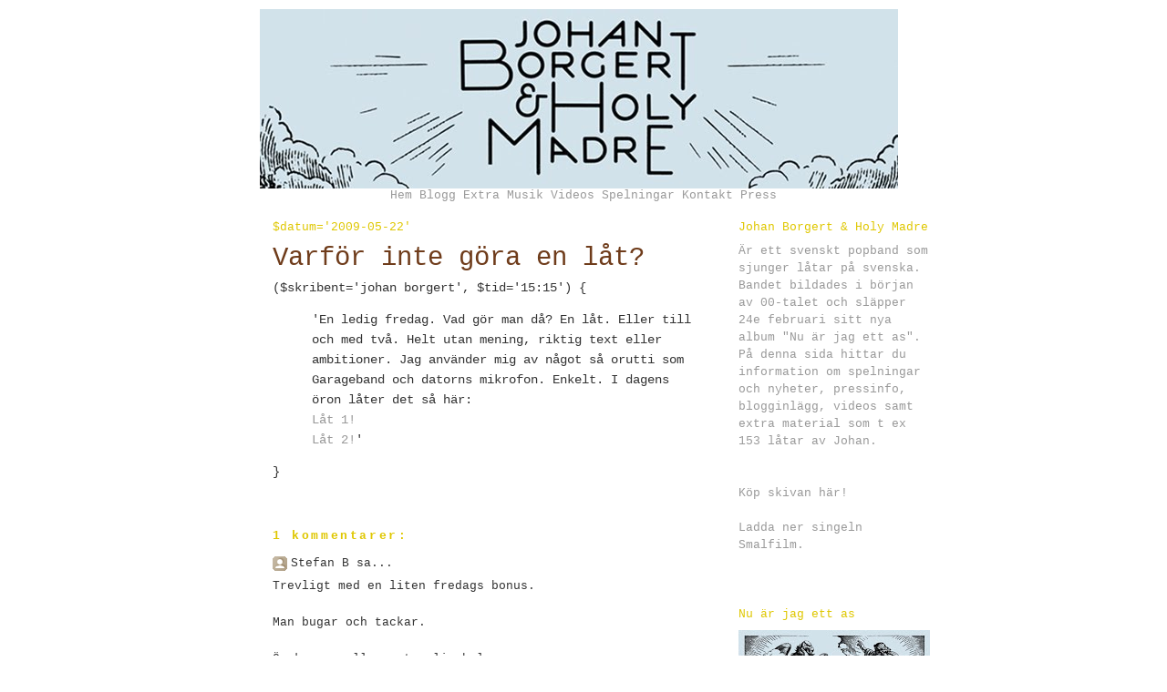

--- FILE ---
content_type: text/html; charset=UTF-8
request_url: https://holymadre.blogspot.com/2009/05/varfor-inte-gora-en-lat.html
body_size: 9941
content:
<!DOCTYPE html>
<html dir='ltr' xmlns='http://www.w3.org/1999/xhtml' xmlns:b='http://www.google.com/2005/gml/b' xmlns:data='http://www.google.com/2005/gml/data' xmlns:expr='http://www.google.com/2005/gml/expr'>
<head>
<link href='https://www.blogger.com/static/v1/widgets/2944754296-widget_css_bundle.css' rel='stylesheet' type='text/css'/>
<meta content='text/html; charset=UTF-8' http-equiv='Content-Type'/>
<meta content='blogger' name='generator'/>
<link href='https://holymadre.blogspot.com/favicon.ico' rel='icon' type='image/x-icon'/>
<link href='http://holymadre.blogspot.com/2009/05/varfor-inte-gora-en-lat.html' rel='canonical'/>
<link rel="alternate" type="application/atom+xml" title="holymadre - Atom" href="https://holymadre.blogspot.com/feeds/posts/default" />
<link rel="alternate" type="application/rss+xml" title="holymadre - RSS" href="https://holymadre.blogspot.com/feeds/posts/default?alt=rss" />
<link rel="service.post" type="application/atom+xml" title="holymadre - Atom" href="https://www.blogger.com/feeds/332353779977594571/posts/default" />

<link rel="alternate" type="application/atom+xml" title="holymadre - Atom" href="https://holymadre.blogspot.com/feeds/7449194328895698570/comments/default" />
<!--Can't find substitution for tag [blog.ieCssRetrofitLinks]-->
<meta content='http://holymadre.blogspot.com/2009/05/varfor-inte-gora-en-lat.html' property='og:url'/>
<meta content='Varför inte göra en låt?' property='og:title'/>
<meta content='En ledig fredag. Vad gör man då? En låt. Eller till och med två. Helt utan mening, riktig text eller ambitioner. Jag använder mig av något s...' property='og:description'/>
<title>holymadre: Varför inte göra en låt?</title>
<style id='page-skin-1' type='text/css'><!--
/*
-----------------------------------------------
Blogger Template Style
Name:     Minima
Designer: Douglas Bowman
URL:      www.stopdesign.com
Date:     26 Feb 2004
Updated by: Blogger Team
----------------------------------------------- */
/* Variable definitions
====================
<Variable name="bgcolor" description="Page Background Color"
type="color" default="#fff">
<Variable name="textcolor" description="Text Color"
type="color" default="#333">
<Variable name="linkcolor" description="Link Color"
type="color" default="#58a">
<Variable name="pagetitlecolor" description="Blog Title Color"
type="color" default="#666">
<Variable name="descriptioncolor" description="Blog Description Color"
type="color" default="#999">
<Variable name="titlecolor" description="Post Title Color"
type="color" default="#c60">
<Variable name="bordercolor" description="Border Color"
type="color" default="#ccc">
<Variable name="sidebarcolor" description="Sidebar Title Color"
type="color" default="#999">
<Variable name="sidebartextcolor" description="Sidebar Text Color"
type="color" default="#666">
<Variable name="visitedlinkcolor" description="Visited Link Color"
type="color" default="#999">
<Variable name="bodyfont" description="Text Font"
type="font" default="normal normal 100% Georgia, Serif">
<Variable name="headerfont" description="Sidebar Title Font"
type="font"
default="normal normal 78% 'Trebuchet MS',Trebuchet,Arial,Verdana,Sans-serif">
<Variable name="pagetitlefont" description="Blog Title Font"
type="font"
default="normal normal 200% Georgia, Serif">
<Variable name="descriptionfont" description="Blog Description Font"
type="font"
default="normal normal 78% 'Trebuchet MS', Trebuchet, Arial, Verdana, Sans-serif">
<Variable name="postfooterfont" description="Post Footer Font"
type="font"
default="normal normal 78% 'Trebuchet MS', Trebuchet, Arial, Verdana, Sans-serif">
<Variable name="startSide" description="Side where text starts in blog language"
type="automatic" default="left">
<Variable name="endSide" description="Side where text ends in blog language"
type="automatic" default="right">
*/
/* Use this with templates/template-twocol.html */
body {
background:#ffffff;
margin:0;
color:#333333;
font:x-small Georgia Serif;
font-size/* */:/**/small;
font-size: /**/small;
text-align: center;
}
a:link {
color:#999999;
text-decoration:none;
}
a:visited {
color:#999999;
text-decoration:none;
}
a:hover {
color:#6f3c1b;
text-decoration:underline;
}
a img {
border-width:0;
}
/* Navbar
-----------------------------------------------
*/
#navbar {
display: none;
}
#navbar1 {
display: none;
}
#navbar-iframe {
display: none;
}
/* Header
-----------------------------------------------
*/
#header-wrapper {
width:660px;
margin:0 25px 0;
border:0px solid #ffffff;
}
#header-inner {
background-position: left;
margin-left: auto;
margin-right: auto;
}
#header {
margin: 0px;
border: 0px solid #ffffff;
text-align: left;
font-size:140%;
color:#DF0800;
}
#header h1 {
margin:0px 0px 0;
text-transform:lowercase;
font: normal normal 100% Courier, monospace;
}
#header a {
color:#DF0800;
text-decoration:none;
}
#header a:hover {
color:#DF0800;
}
#header .description {
margin:0 0 0 3em;
padding:0;
max-width:700px;
text-transform:lowercase;
letter-spacing:.2em;
line-height: 1.4em;
font: normal normal 100% Courier, monospace;
color: #999999;
}
#header img {
margin-left: auto;
margin-right: auto;
}
/* Outer-Wrapper
----------------------------------------------- */
#outer-wrapper {
width: 760px;
margin:0 auto;
padding:10px;
text-align:left;
font: normal normal 100% Courier, monospace;
}
#main-wrapper {
width: 460px;
margin:0 0 0 3em;
float: left;
word-wrap: break-word; /* fix for long text breaking sidebar float in IE */
overflow: hidden;     /* fix for long non-text content breaking IE sidebar float */
}
#sidebar-wrapper {
width: 210px;
float: right;
word-wrap: break-word; /* fix for long text breaking sidebar float in IE */
overflow: hidden;      /* fix for long non-text content breaking IE sidebar float */
}
/* Headings
----------------------------------------------- */
h2 {
margin:1.5em 0 .75em;
font:normal normal 100% Courier, monospace;
color:#dfc700;
}
h3 {
margin:1.5em 0 .75em;
font:normal normal 100% Courier, monospace;
font-size:140%;
color:#6f3c1b;
}
h6 {
text-align: left;
font:normal normal 100% Courier, monospace;
font-size:140%;
color:#DF0800;
}
/* Posts
-----------------------------------------------
*/
h2.date-header {
margin:1.5em 0 .5em;
}
.post {
margin:.5em 0 1.5em;
border-bottom:1px dotted #ffffff;
padding-bottom:1.5em;
font-size:110%;
}
.post h3 {
margin:.25em 0 0;
padding:0 0 4px;
font-size:200%;
font-weight:normal;
line-height:1.4em;
color:#6f3c1b;
}
.post h3 a, .post h3 a:visited, .post h3 strong {
display:block;
text-decoration:none;
color:#6f3c1b;
font-weight:normal;
}
.post h3 strong, .post h3 a:hover {
color:#333333;
}
.post-body {
margin:0 0 0 3em;
line-height:1.6em;
}
.post-body blockquote {
line-height:1.3em;
}
.post-footer {
margin: .75em 0;
color:#dfc700;
text-transform:lowercase;
letter-spacing:.1em;
font: normal normal 100% Courier, monospace;
line-height: 1.4em;
}
.comment-link {
margin-left:.6em;
}
.post img {
padding:4px;
border:1px solid #ffffff;
}
.post blockquote {
margin:1em 20px;
}
.post blockquote p {
margin:.75em 0;
}
/* Comments
----------------------------------------------- */
#comments h4 {
margin:1em 0;
font-weight: bold;
line-height: 1.4em;
text-transform:lowercase;
letter-spacing:.2em;
color: #dfc700;
}
#comments-block {
margin:1em 0 1.5em;
line-height:1.6em;
}
#comments-block .comment-author {
margin:.5em 0;
}
#comments-block .comment-body {
margin:.25em 0 0;
}
#comments-block .comment-footer {
margin:-.25em 0 2em;
line-height: 1.4em;
text-transform:lowercase;
letter-spacing:.1em;
}
#comments-block .comment-body p {
margin:0 0 .75em;
}
.deleted-comment {
font-style:italic;
color:gray;
}
#blog-pager-newer-link {
float: left;
}
#blog-pager-older-link {
float: right;
}
#blog-pager {
text-align: center;
}
.feed-links {
clear: both;
line-height: 2.5em;
}
/* Sidebar Content
----------------------------------------------- */
.sidebar {
color: #999999;
line-height: 1.5em;
}
.sidebar ul {
list-style:none;
margin:0 0 0;
padding:0 0 0;
}
.sidebar li {
margin:0;
padding-top:0;
padding-right:0;
padding-bottom:.25em;
padding-left:15px;
text-indent:-15px;
line-height:1.5em;
}
.sidebar .widget, .main .widget {
border-bottom:1px dotted #ffffff;
margin:0 0 1.5em;
padding:0 0 1.5em;
}
.main .Blog {
border-bottom-width: 0;
}
/* Profile
----------------------------------------------- */
.profile-img {
float: left;
margin-top: 0;
margin-right: 5px;
margin-bottom: 5px;
margin-left: 0;
padding: 4px;
border: 1px solid #ffffff;
}
.profile-data {
margin:0;
text-transform:uppercase;
letter-spacing:.1em;
font: normal normal 100% Courier, monospace;
color: #dfc700;
font-weight: bold;
line-height: 1.6em;
}
.profile-datablock {
margin:.5em 0 .5em;
}
.profile-textblock {
margin: 0.5em 0;
line-height: 1.6em;
}
.profile-link {
font: normal normal 100% Courier, monospace;
text-transform: uppercase;
letter-spacing: .1em;
}
/* Footer
----------------------------------------------- */
#footer {
width:660px;
clear:both;
margin:0 auto;
padding-top:15px;
text-align: left;
color:#DF0800;
text-transform:lowercase;
font: normal normal 100% Courier, monospace;
}

--></style>
<link href='https://www.blogger.com/dyn-css/authorization.css?targetBlogID=332353779977594571&amp;zx=b86b1604-7c2f-4bf6-b1df-feaf137fbc2a' media='none' onload='if(media!=&#39;all&#39;)media=&#39;all&#39;' rel='stylesheet'/><noscript><link href='https://www.blogger.com/dyn-css/authorization.css?targetBlogID=332353779977594571&amp;zx=b86b1604-7c2f-4bf6-b1df-feaf137fbc2a' rel='stylesheet'/></noscript>
<meta name='google-adsense-platform-account' content='ca-host-pub-1556223355139109'/>
<meta name='google-adsense-platform-domain' content='blogspot.com'/>

</head>
<body>
<div class='navbar section' id='navbar'><div class='widget Navbar' data-version='1' id='Navbar1'><script type="text/javascript">
    function setAttributeOnload(object, attribute, val) {
      if(window.addEventListener) {
        window.addEventListener('load',
          function(){ object[attribute] = val; }, false);
      } else {
        window.attachEvent('onload', function(){ object[attribute] = val; });
      }
    }
  </script>
<div id="navbar-iframe-container"></div>
<script type="text/javascript" src="https://apis.google.com/js/platform.js"></script>
<script type="text/javascript">
      gapi.load("gapi.iframes:gapi.iframes.style.bubble", function() {
        if (gapi.iframes && gapi.iframes.getContext) {
          gapi.iframes.getContext().openChild({
              url: 'https://www.blogger.com/navbar/332353779977594571?po\x3d7449194328895698570\x26origin\x3dhttps://holymadre.blogspot.com',
              where: document.getElementById("navbar-iframe-container"),
              id: "navbar-iframe"
          });
        }
      });
    </script><script type="text/javascript">
(function() {
var script = document.createElement('script');
script.type = 'text/javascript';
script.src = '//pagead2.googlesyndication.com/pagead/js/google_top_exp.js';
var head = document.getElementsByTagName('head')[0];
if (head) {
head.appendChild(script);
}})();
</script>
</div></div>
<div id='outer-wrapper'><div id='wrap2'>
<!-- skip links for text browsers -->
<span id='skiplinks' style='display:none;'>
<a href='#main'>skip to main </a> |
      <a href='#sidebar'>skip to sidebar</a>
</span>
<div id='header-wrapper'>
<div class='header section' id='header'><div class='widget Header' data-version='1' id='Header1'>
<div id='header-inner'>
<a href='https://holymadre.blogspot.com/' style='display: block'>
<img alt='holymadre' height='197px; ' id='Header1_headerimg' src='https://blogger.googleusercontent.com/img/b/R29vZ2xl/AVvXsEjCTze9uWsY5VRD1_h0jgqHv-IX5crum5VQnn42akG5LuqGoDZ0jd1SWHBDHqunuhASz-wz_0hI-7tOseiWmytRc5pj_UKbij8Ll6C6nSCSjqprrwFEyBZ9Er9V-cl1w399h3-4p6VSNe1o/s1600-r/bild2_resized2.jpg' style='display: block' width='700px; '/>
</a>
</div>
</div></div>
</div>
<div id='content-wrapper'>
<div id='crosscol-wrapper' style='text-align:center'>
<div class='crosscol section' id='crosscol'><div class='widget HTML' data-version='1' id='HTML4'>
<div class='widget-content'>
<a href="http://www.holymadre.se">Hem</a>     
     <a href="search/label/blogg">Blogg</a>
     <a href="search/label/extra">Extra</a>
     <a href="search/label/musik">Musik</a>
     <a href="search/label/video">Videos</a>
<a href="search/label/spelning">Spelningar</a>
  <a href="search/label/kontakt">Kontakt</a>
    <a href="search/label/press">Press</a>
</div>
<div class='clear'></div>
</div></div>
</div>
<div id='main-wrapper'>
<div class='main section' id='main'><div class='widget Blog' data-version='1' id='Blog1'>
<div class='blog-posts hfeed'>
<!--Can't find substitution for tag [adStart]-->
<h2 class='date-header'>$datum='2009-05-22'</h2>
<div class='post hentry'>
<a name='7449194328895698570'></a>
<div class='post-title entry-title'>
<h3>Varför inte göra en låt?</h3> ($skribent='johan borgert', $tid='15:15') {<br/><br/>
</div>
<div class='post-header-line-1'></div>
<div class='post-body entry-content'>
      'En ledig fredag. Vad gör man då? En låt. Eller till och med två. Helt utan mening, riktig text eller ambitioner. Jag använder mig av något så orutti som Garageband och datorns mikrofon. Enkelt. I dagens öron låter det så här:<br /><a href="http://www.johanborgert.se/songs/friday.mp3">Låt 1!</a><br /><a href="http://www.johanborgert.se/songs/friday2.mp3">Låt 2!</a>'
<span class='fn'></span><br/>
<div style='clear: both;'></div>
</div><br/>}
    <div class='post-footer'>
<div class='post-footer-line post-footer-line-1'><span class='post-author vcard'>
</span>
<span class='post-timestamp'>
</span>
<span class='post-comment-link'>
</span>
<span class='post-labels'>
</span>
<span class='post-icons'>
<span class='item-control blog-admin pid-537007281'>
<a href='https://www.blogger.com/post-edit.g?blogID=332353779977594571&postID=7449194328895698570&from=pencil' title='Redigera inlägg'>
<img alt='' class='icon-action' height='18' src='https://resources.blogblog.com/img/icon18_edit_allbkg.gif' width='18'/>
</a>
</span>
</span>
</div>
<div class='post-footer-line post-footer-line-2'></div>
<div class='post-footer-line post-footer-line-3'></div>
</div>
</div>
<div class='comments' id='comments'>
<a name='comments'></a>
<h4>

          1 kommentarer:
        
</h4>
<dl id='comments-block'>
<dt class='comment-author anon-comment-icon' id='c3037667013501374639'>
<a name='c3037667013501374639'></a>
Stefan B
sa...
</dt>
<dd class='comment-body'>
<p>Trevligt med en liten fredags bonus.<br /><br />Man bugar och tackar.<br /><br />Önskar er alla en trevlig helg.</p>
</dd>
<dd class='comment-footer'>
<span class='comment-timestamp'>
<a href='https://holymadre.blogspot.com/2009/05/varfor-inte-gora-en-lat.html?showComment=1243022980245#c3037667013501374639' title='comment permalink'>
22 maj 2009 kl. 22:09
</a>
<span class='item-control blog-admin pid-2080607111'>
<a class='comment-delete' href='https://www.blogger.com/comment/delete/332353779977594571/3037667013501374639' title='Ta bort kommentar'>
<img src='https://resources.blogblog.com/img/icon_delete13.gif'/>
</a>
</span>
</span>
</dd>
</dl>
<p class='comment-footer'>
<div class='comment-form'>
<a name='comment-form'></a>
<h4 id='comment-post-message'>Skicka en kommentar</h4>
<p>
</p>
<a href='https://www.blogger.com/comment/frame/332353779977594571?po=7449194328895698570&hl=sv&saa=85391&origin=https://holymadre.blogspot.com' id='comment-editor-src'></a>
<iframe allowtransparency='true' class='blogger-iframe-colorize blogger-comment-from-post' frameborder='0' height='410px' id='comment-editor' name='comment-editor' src='' width='100%'></iframe>
<script src='https://www.blogger.com/static/v1/jsbin/2830521187-comment_from_post_iframe.js' type='text/javascript'></script>
<script type='text/javascript'>
      BLOG_CMT_createIframe('https://www.blogger.com/rpc_relay.html');
    </script>
</div>
</p>
<div id='backlinks-container'>
<div id='Blog1_backlinks-container'>
</div>
</div>
</div>
<!--Can't find substitution for tag [adEnd]-->
</div>
<div class='blog-pager' id='blog-pager'>
<span id='blog-pager-newer-link'>
<a class='blog-pager-newer-link' href='https://holymadre.blogspot.com/2009/05/mad-machine.html' id='Blog1_blog-pager-newer-link' title='Senaste inlägg'>Senaste inlägg</a>
</span>
<span id='blog-pager-older-link'>
<a class='blog-pager-older-link' href='https://holymadre.blogspot.com/2009/05/raskolnikov-och-jag.html' id='Blog1_blog-pager-older-link' title='Äldre inlägg'>Äldre inlägg</a>
</span>
<a class='home-link' href='https://holymadre.blogspot.com/'>Startsida</a>
</div>
<div class='clear'></div>
<div class='post-feeds'>
<div class='feed-links'>
</div>
</div>
</div></div>
</div>
<div id='sidebar-wrapper'>
<div class='sidebar section' id='sidebar'><div class='widget Text' data-version='1' id='Text1'>
<h2 class='title'>Johan Borgert &amp; Holy Madre</h2>
<div class='widget-content'>
Är ett svenskt popband som sjunger låtar på svenska. Bandet bildades i början av 00-talet och släpper 24e februari sitt nya album "Nu är jag ett as". <div>På denna sida hittar du information om spelningar och nyheter, pressinfo, blogginlägg, videos samt extra material som t ex 153 låtar av Johan.</div><br /><br />Köp skivan <a href="http://www.klicktrack.com/klicktrack/releases/johan-borgert-and-holy-madre/nu-r-jag-ett-as" target="_blank" grp="220976">här!</a><br /><br />Ladda ner singeln <a href="http://www.johanborgert.se/songs/01_smalfilm.mp3" target="_blank">Smalfilm.</a><br /><br />
</div>
<div class='clear'></div>
</div><div class='widget Image' data-version='1' id='Image2'>
<h2>Nu är jag ett as</h2>
<div class='widget-content'>
<a href='http://shop.textalk.se/en/artgrp.php?id=8544&grp=220976'>
<img alt='Nu är jag ett as' height='210' id='Image2_img' src='https://blogger.googleusercontent.com/img/b/R29vZ2xl/AVvXsEitONdD4-qDbOISulJLYOFF3v2pJlLUrd2pxI3QFSN9BhYWys6IwvMVnXWrBEFtVlAnkhOTZyg4Ry3M3dWXz7Vp67E9jResyyYtc0PjUnVIhKffwLYtEzP2JzUhyFD9kF9GNSi4CdBWkd-G/s210/album-1.jpg' width='210'/>
</a>
<br/>
<span class='caption'>Nytt album. 24e februari.</span>
</div>
<div class='clear'></div>
</div><div class='widget Image' data-version='1' id='Image1'>
<h2>Hot om sex</h2>
<div class='widget-content'>
<a href='spotify:track:2IJMzpAUgEplWjNdN1CwlY'>
<img alt='Hot om sex' height='210' id='Image1_img' src='https://blogger.googleusercontent.com/img/b/R29vZ2xl/AVvXsEjiBU6DIuh2TKFUoqMmostR7w7B5COHRLKLAagdW4yoaxWuoQcAJYoR2zLF1fm57xgRd6jRC42jrjTz1TpmZnGC-MAuTnpbbjKMCSQemtRVUcjclDaYeq5IH7llF5AbKCKLfVQH1-xKedsW/s210/singel.jpg' width='210'/>
</a>
<br/>
<span class='caption'>Ny singel. 17e november.</span>
</div>
<div class='clear'></div>
</div><div class='widget HTML' data-version='1' id='HTML5'>
<h2 class='title'>På twitter...</h2>
<div class='widget-content'>
<div id="twitter_div">
<h2 style="display:none;" class="sidebar-title">Twitter Updates</h2>
<ul id="twitter_update_list"></ul>
<a id="twitter-link" style="display:block;text-align:right;" href="http://twitter.com/holymadre">follow me on Twitter</a>
</div>
<script src="//twitter.com/javascripts/blogger.js" type="text/javascript"></script>
<script src="//twitter.com/statuses/user_timeline/holymadre.json?callback=twitterCallback2&amp;count=5" type="text/javascript"></script>
</div>
<div class='clear'></div>
</div><div class='widget HTML' data-version='1' id='HTML3'>
<h2 class='title'>Extra extra!!!</h2>
<div class='widget-content'>
<ul>
<li><a href="search/label/boxen">Borgert-boxen (153 låtar!)</a></li>
<li><a href="search/label/belfiore">Belfiore-boxen (31 låtar!)</a></li>
  </ul>
</div>
<div class='clear'></div>
</div><div class='widget BlogSearch' data-version='1' id='BlogSearch1'>
<h2 class='title'>Sök i holymadre.se</h2>
<div class='widget-content'>
<div id='BlogSearch1_form'>
<form action='https://holymadre.blogspot.com/search' class='gsc-search-box' target='_top'>
<table cellpadding='0' cellspacing='0' class='gsc-search-box'>
<tbody>
<tr>
<td class='gsc-input'>
<input autocomplete='off' class='gsc-input' name='q' size='10' title='search' type='text' value=''/>
</td>
<td class='gsc-search-button'>
<input class='gsc-search-button' title='search' type='submit' value='Sök'/>
</td>
</tr>
</tbody>
</table>
</form>
</div>
</div>
<div class='clear'></div>
</div><div class='widget LinkList' data-version='1' id='LinkList1'>
<h2>I dagens öra</h2>
<div class='widget-content'>
<ul>
<li><a href='http://open.spotify.com/user/kvbd/playlist/23ctL3HLky0nOcxolk9fza'>Fleetwoodpeppen '09</a></li>
<li><a href='http://open.spotify.com/user/kvbd/playlist/1MGt68EYJkqIh4AFU5qr5d'>Varför inte Fairport Convention?</a></li>
<li><a href='http://open.spotify.com/user/johanborgert/playlist/1pyoBW3YXgIR2rZ2T3AWQ3'>Bungalow baby!</a></li>
<li><a href='http://open.spotify.com/user/johanborgert/playlist/02N5MxMnvtHrccZ7QsxxmL'>Luke Steel och dylikt!</a></li>
<li><a href='http://open.spotify.com/user/lillsvingen/playlist/4gVW4d23i0QP9pckXcl04u'>Jorden runt</a></li>
<li><a href='http://open.spotify.com/user/lillsvingen/playlist/3Btue0qTJPnN4DGhMRl10z'>Jackos arv</a></li>
<li><a href='http://open.spotify.com/user/kvbd/playlist/7sfbR46FhbysbGkLmwgxG8'>'</a></li>
<li><a href='http://open.spotify.com/user/lillsvingen/playlist/2cALhdN9YO3Gu47xMIRwR1'>Musik för ögat</a></li>
<li><a href='http://open.spotify.com/user/johanborgert/playlist/7hV1YxeMKQW5ZTjy79imtM'>Sånt som jag gillar på mitt hemspråk</a></li>
<li><a href='http://open.spotify.com/user/pianofredrik/playlist/20u35jH8rMz13Iu31wfPVf'>något slags nirvana</a></li>
<li><a href='http://open.spotify.com/user/johanborgert/playlist/1mj7mxHpcNUXUVReY5XfNT'>Före förbandet</a></li>
<li><a href='http://open.spotify.com/user/disa85/playlist/2JHsrahqmEx7aqIl0Pp3F0'>förutom visparna får du även</a></li>
<li><a href='http://open.spotify.com/user/johanborgert/playlist/5SVTbI7rNaMlprd6nFi12A'>Lotta love!</a></li>
<li><a href='http://open.spotify.com/user/pianofredrik/playlist/3K9rGLMk8iucbcw2l0t1jz'>just ja!</a></li>
<li><a href='http://open.spotify.com/user/johanborgert/playlist/4TCYSRajDD3COokSP52Mfk'>Knäcker ägg</a></li>
<li><a href='http://open.spotify.com/user/lillsvingen/playlist/6Hvs5gZ8obqGCBC3jFDPre'>Denna dära discon</a></li>
<li><a href='http://open.spotify.com/user/lillsvingen/playlist/7Kbj3mks8Op2FirB0GmXGH'>Autofilter!!!</a></li>
<li><a href='http://open.spotify.com/user/pianofredrik/playlist/1y65I992tmSWburtewRS0v'>det här</a></li>
<li><a href='http://open.spotify.com/user/kvbd/playlist/72skgbN1wxXbsK3AL63FEh'>Riffens riff</a></li>
<li><a href='http://open.spotify.com/user/johanborgert/playlist/3zVjrHOxrRco7Z3zaq7ZRJ'>Mig</a></li>
<li><a href='http://open.spotify.com/user/kvbd/playlist/4esCXQFDI8RTqIMIcID9lk'>Varför inte Todd Rundgren?</a></li>
<li><a href='http://open.spotify.com/user/disa85/playlist/72nZsCXEqwpzsJBHtoux2D'>Harry Connick Jr</a></li>
<li><a href='http://open.spotify.com/user/kvbd/playlist/5q4mrfE8FPW4dA18a1T6SV'>Varför inte Hall & Oates?</a></li>
<li><a href='http://open.spotify.com/user/lillsvingen/playlist/5yBrjxcfTl0WmDf1qszAmj'>Svenska guldkorn</a></li>
<li><a href='http://open.spotify.com/user/abennysson/playlist/5s9pXoRkYpWggaTzbO0d33'>Rövaren och prinsen</a></li>
<li><a href='http://open.spotify.com/user/pianofredrik/playlist/3LY3pGM2S7cf0cUe2FKiyN'>Knullar i öronen</a></li>
<li><a href='http://open.spotify.com/user/kvbd/playlist/5keqXqy19iWK20LHZQjmM4'>Varför inte Billy Joel?</a></li>
<li><a href='http://open.spotify.com/user/johanborgert/playlist/7mRIhmbMDmO8ZEJMRcrYTu'>Titta uppåt!</a></li>
<li><a href='http://open.spotify.com/user/pianofredrik/playlist/12joJxspF59vgotLqAsyDz'>det här</a></li>
<li><a href='http://open.spotify.com/user/johanborgert/playlist/1UBeyvjnhGFHVUbKdha9Gp'>För dig allen&#180;</a></li>
<li><a href='http://open.spotify.com/user/lillsvingen/playlist/0htEj5oJTqXlFReMuYCtaT'>Disco skiing</a></li>
<li><a href='http://open.spotify.com/user/rydentobias/playlist/0QclR9Ex2RpEQRacFdhG1e'>A poem of titles</a></li>
<li><a href='http://open.spotify.com/user/disa85/playlist/3OWBTuqVMxHzwRBQiJFcCn'>musik</a></li>
<li><a href='http://open.spotify.com/user/johanborgert/playlist/3l1WRnow7NZNz3tW9itAok'>Boogie down Berlin</a></li>
<li><a href='http://open.spotify.com/user/johanborgert/playlist/22hYhfz1O0g6lSSa0PBAcM'>Mitt Berlin och deras Tyskland</a></li>
<li><a href='http://open.spotify.com/user/lillsvingen/playlist/43U7wsmcpnNNFgkYiO2p6u'>10 brassar</a></li>
<li><a href='http://open.spotify.com/user/disa85/playlist/1tXpkbpY7x62oTxTdGZtAq'>I afton</a></li>
<li><a href='http://open.spotify.com/user/kvbd/playlist/30fcFeBSJ6dIKmvgTLPeBO'>Tiga är guld</a></li>
<li><a href='http://open.spotify.com/user/johanborgert/playlist/6TX01yAnueBHU0xCir8pAx'>Kvinnor till helgen</a></li>
</ul>
<div class='clear'></div>
</div>
</div><div class='widget HTML' data-version='1' id='HTML2'>
<h2 class='title'>JB &amp; Holy Madre</h2>
<div class='widget-content'>
<ul>
<li><a href="search/label/anders">Anders - Producent</a></li>
<li><a href="search/label/eric">Eric - Bas</a></li>
<li><a href="search/label/johan">Johan - Sång/Gitarr</a></li>
<li><a href="search/label/kalle">Kalle - Trummor</a></li>
<li><a href="search/label/fredrik">Fredrik - Klaviatur</a></li>
<li><a href="search/label/paula">Paula - körsång</a></li>
<li><a href="search/label/martin">Martin - Kock</a></li>
<li><a href="search/label/tobias">Tobias - Kock</a></li>
  </ul>
</div>
<div class='clear'></div>
</div><div class='widget BlogArchive' data-version='1' id='BlogArchive1'>
<h2>Arkiv</h2>
<div class='widget-content'>
<div id='ArchiveList'>
<div id='BlogArchive1_ArchiveList'>
<ul class='flat'>
<li class='archivedate'>
<a href='https://holymadre.blogspot.com/2011/09/'>september</a> (3)
      </li>
<li class='archivedate'>
<a href='https://holymadre.blogspot.com/2010/10/'>oktober</a> (1)
      </li>
<li class='archivedate'>
<a href='https://holymadre.blogspot.com/2010/07/'>juli</a> (2)
      </li>
<li class='archivedate'>
<a href='https://holymadre.blogspot.com/2010/06/'>juni</a> (2)
      </li>
<li class='archivedate'>
<a href='https://holymadre.blogspot.com/2010/05/'>maj</a> (2)
      </li>
<li class='archivedate'>
<a href='https://holymadre.blogspot.com/2010/04/'>april</a> (1)
      </li>
<li class='archivedate'>
<a href='https://holymadre.blogspot.com/2010/03/'>mars</a> (10)
      </li>
<li class='archivedate'>
<a href='https://holymadre.blogspot.com/2010/02/'>februari</a> (14)
      </li>
<li class='archivedate'>
<a href='https://holymadre.blogspot.com/2010/01/'>januari</a> (1)
      </li>
<li class='archivedate'>
<a href='https://holymadre.blogspot.com/2009/12/'>december</a> (3)
      </li>
<li class='archivedate'>
<a href='https://holymadre.blogspot.com/2009/11/'>november</a> (2)
      </li>
<li class='archivedate'>
<a href='https://holymadre.blogspot.com/2009/10/'>oktober</a> (36)
      </li>
<li class='archivedate'>
<a href='https://holymadre.blogspot.com/2009/09/'>september</a> (38)
      </li>
<li class='archivedate'>
<a href='https://holymadre.blogspot.com/2009/08/'>augusti</a> (35)
      </li>
<li class='archivedate'>
<a href='https://holymadre.blogspot.com/2009/07/'>juli</a> (39)
      </li>
<li class='archivedate'>
<a href='https://holymadre.blogspot.com/2009/06/'>juni</a> (44)
      </li>
<li class='archivedate'>
<a href='https://holymadre.blogspot.com/2009/05/'>maj</a> (54)
      </li>
<li class='archivedate'>
<a href='https://holymadre.blogspot.com/2009/04/'>april</a> (30)
      </li>
<li class='archivedate'>
<a href='https://holymadre.blogspot.com/2009/03/'>mars</a> (30)
      </li>
<li class='archivedate'>
<a href='https://holymadre.blogspot.com/2009/02/'>februari</a> (35)
      </li>
<li class='archivedate'>
<a href='https://holymadre.blogspot.com/2009/01/'>januari</a> (3)
      </li>
</ul>
</div>
</div>
<div class='clear'></div>
</div>
</div><div class='widget HTML' data-version='1' id='HTML1'>
<div class='widget-content'>
<!-- START Susnet BESÖKSREGISTRERINGSKOD -->
<script src="//susnet.se/susnetstat.js" type="text/javascript">
</script>
<script type="text/javascript">
susnet_counter_id = 70895;
susnet_security_code = '8a778';
susnet_node=0;
register();
</script>
<!-- SLUT Susnet BESÖKSREGISTRERINGSKOD -->
</div>
<div class='clear'></div>
</div></div>
</div>
<!-- spacer for skins that want sidebar and main to be the same height-->
<div class='clear'>&#160;</div>
</div>
<!-- end content-wrapper -->
<div id='footer-wrapper'>
<div class='footer no-items section' id='footer'></div><h6>}</h6>
</div>
</div></div>
<!-- end outer-wrapper -->

<script type="text/javascript" src="https://www.blogger.com/static/v1/widgets/2028843038-widgets.js"></script>
<script type='text/javascript'>
window['__wavt'] = 'AOuZoY4u_5kTFzpB8o8wM7KezqhX9NTxXw:1768883432532';_WidgetManager._Init('//www.blogger.com/rearrange?blogID\x3d332353779977594571','//holymadre.blogspot.com/2009/05/varfor-inte-gora-en-lat.html','332353779977594571');
_WidgetManager._SetDataContext([{'name': 'blog', 'data': {'blogId': '332353779977594571', 'title': 'holymadre', 'url': 'https://holymadre.blogspot.com/2009/05/varfor-inte-gora-en-lat.html', 'canonicalUrl': 'http://holymadre.blogspot.com/2009/05/varfor-inte-gora-en-lat.html', 'homepageUrl': 'https://holymadre.blogspot.com/', 'searchUrl': 'https://holymadre.blogspot.com/search', 'canonicalHomepageUrl': 'http://holymadre.blogspot.com/', 'blogspotFaviconUrl': 'https://holymadre.blogspot.com/favicon.ico', 'bloggerUrl': 'https://www.blogger.com', 'hasCustomDomain': false, 'httpsEnabled': true, 'enabledCommentProfileImages': false, 'gPlusViewType': 'FILTERED_POSTMOD', 'adultContent': false, 'analyticsAccountNumber': '', 'encoding': 'UTF-8', 'locale': 'sv', 'localeUnderscoreDelimited': 'sv', 'languageDirection': 'ltr', 'isPrivate': false, 'isMobile': false, 'isMobileRequest': false, 'mobileClass': '', 'isPrivateBlog': false, 'isDynamicViewsAvailable': true, 'feedLinks': '\x3clink rel\x3d\x22alternate\x22 type\x3d\x22application/atom+xml\x22 title\x3d\x22holymadre - Atom\x22 href\x3d\x22https://holymadre.blogspot.com/feeds/posts/default\x22 /\x3e\n\x3clink rel\x3d\x22alternate\x22 type\x3d\x22application/rss+xml\x22 title\x3d\x22holymadre - RSS\x22 href\x3d\x22https://holymadre.blogspot.com/feeds/posts/default?alt\x3drss\x22 /\x3e\n\x3clink rel\x3d\x22service.post\x22 type\x3d\x22application/atom+xml\x22 title\x3d\x22holymadre - Atom\x22 href\x3d\x22https://www.blogger.com/feeds/332353779977594571/posts/default\x22 /\x3e\n\n\x3clink rel\x3d\x22alternate\x22 type\x3d\x22application/atom+xml\x22 title\x3d\x22holymadre - Atom\x22 href\x3d\x22https://holymadre.blogspot.com/feeds/7449194328895698570/comments/default\x22 /\x3e\n', 'meTag': '', 'adsenseHostId': 'ca-host-pub-1556223355139109', 'adsenseHasAds': false, 'adsenseAutoAds': false, 'boqCommentIframeForm': true, 'loginRedirectParam': '', 'isGoogleEverywhereLinkTooltipEnabled': true, 'view': '', 'dynamicViewsCommentsSrc': '//www.blogblog.com/dynamicviews/4224c15c4e7c9321/js/comments.js', 'dynamicViewsScriptSrc': '//www.blogblog.com/dynamicviews/6e0d22adcfa5abea', 'plusOneApiSrc': 'https://apis.google.com/js/platform.js', 'disableGComments': true, 'interstitialAccepted': false, 'sharing': {'platforms': [{'name': 'H\xe4mta l\xe4nk', 'key': 'link', 'shareMessage': 'H\xe4mta l\xe4nk', 'target': ''}, {'name': 'Facebook', 'key': 'facebook', 'shareMessage': 'Dela p\xe5 Facebook', 'target': 'facebook'}, {'name': 'BlogThis!', 'key': 'blogThis', 'shareMessage': 'BlogThis!', 'target': 'blog'}, {'name': 'X', 'key': 'twitter', 'shareMessage': 'Dela p\xe5 X', 'target': 'twitter'}, {'name': 'Pinterest', 'key': 'pinterest', 'shareMessage': 'Dela p\xe5 Pinterest', 'target': 'pinterest'}, {'name': 'E-post', 'key': 'email', 'shareMessage': 'E-post', 'target': 'email'}], 'disableGooglePlus': true, 'googlePlusShareButtonWidth': 0, 'googlePlusBootstrap': '\x3cscript type\x3d\x22text/javascript\x22\x3ewindow.___gcfg \x3d {\x27lang\x27: \x27sv\x27};\x3c/script\x3e'}, 'hasCustomJumpLinkMessage': false, 'jumpLinkMessage': 'L\xe4s mer', 'pageType': 'item', 'postId': '7449194328895698570', 'pageName': 'Varf\xf6r inte g\xf6ra en l\xe5t?', 'pageTitle': 'holymadre: Varf\xf6r inte g\xf6ra en l\xe5t?'}}, {'name': 'features', 'data': {}}, {'name': 'messages', 'data': {'edit': 'Redigera', 'linkCopiedToClipboard': 'L\xe4nk kopierad till Urklipp.', 'ok': 'Ok', 'postLink': 'Inl\xe4ggsl\xe4nk'}}, {'name': 'template', 'data': {'name': 'custom', 'localizedName': 'Anpassad', 'isResponsive': false, 'isAlternateRendering': false, 'isCustom': true}}, {'name': 'view', 'data': {'classic': {'name': 'classic', 'url': '?view\x3dclassic'}, 'flipcard': {'name': 'flipcard', 'url': '?view\x3dflipcard'}, 'magazine': {'name': 'magazine', 'url': '?view\x3dmagazine'}, 'mosaic': {'name': 'mosaic', 'url': '?view\x3dmosaic'}, 'sidebar': {'name': 'sidebar', 'url': '?view\x3dsidebar'}, 'snapshot': {'name': 'snapshot', 'url': '?view\x3dsnapshot'}, 'timeslide': {'name': 'timeslide', 'url': '?view\x3dtimeslide'}, 'isMobile': false, 'title': 'Varf\xf6r inte g\xf6ra en l\xe5t?', 'description': 'En ledig fredag. Vad g\xf6r man d\xe5? En l\xe5t. Eller till och med tv\xe5. Helt utan mening, riktig text eller ambitioner. Jag anv\xe4nder mig av n\xe5got s...', 'url': 'https://holymadre.blogspot.com/2009/05/varfor-inte-gora-en-lat.html', 'type': 'item', 'isSingleItem': true, 'isMultipleItems': false, 'isError': false, 'isPage': false, 'isPost': true, 'isHomepage': false, 'isArchive': false, 'isLabelSearch': false, 'postId': 7449194328895698570}}]);
_WidgetManager._RegisterWidget('_NavbarView', new _WidgetInfo('Navbar1', 'navbar', document.getElementById('Navbar1'), {}, 'displayModeFull'));
_WidgetManager._RegisterWidget('_HeaderView', new _WidgetInfo('Header1', 'header', document.getElementById('Header1'), {}, 'displayModeFull'));
_WidgetManager._RegisterWidget('_HTMLView', new _WidgetInfo('HTML4', 'crosscol', document.getElementById('HTML4'), {}, 'displayModeFull'));
_WidgetManager._RegisterWidget('_BlogView', new _WidgetInfo('Blog1', 'main', document.getElementById('Blog1'), {'cmtInteractionsEnabled': false, 'lightboxEnabled': true, 'lightboxModuleUrl': 'https://www.blogger.com/static/v1/jsbin/1939264551-lbx__sv.js', 'lightboxCssUrl': 'https://www.blogger.com/static/v1/v-css/828616780-lightbox_bundle.css'}, 'displayModeFull'));
_WidgetManager._RegisterWidget('_TextView', new _WidgetInfo('Text1', 'sidebar', document.getElementById('Text1'), {}, 'displayModeFull'));
_WidgetManager._RegisterWidget('_ImageView', new _WidgetInfo('Image2', 'sidebar', document.getElementById('Image2'), {'resize': false}, 'displayModeFull'));
_WidgetManager._RegisterWidget('_ImageView', new _WidgetInfo('Image1', 'sidebar', document.getElementById('Image1'), {'resize': false}, 'displayModeFull'));
_WidgetManager._RegisterWidget('_HTMLView', new _WidgetInfo('HTML5', 'sidebar', document.getElementById('HTML5'), {}, 'displayModeFull'));
_WidgetManager._RegisterWidget('_HTMLView', new _WidgetInfo('HTML3', 'sidebar', document.getElementById('HTML3'), {}, 'displayModeFull'));
_WidgetManager._RegisterWidget('_BlogSearchView', new _WidgetInfo('BlogSearch1', 'sidebar', document.getElementById('BlogSearch1'), {}, 'displayModeFull'));
_WidgetManager._RegisterWidget('_LinkListView', new _WidgetInfo('LinkList1', 'sidebar', document.getElementById('LinkList1'), {}, 'displayModeFull'));
_WidgetManager._RegisterWidget('_HTMLView', new _WidgetInfo('HTML2', 'sidebar', document.getElementById('HTML2'), {}, 'displayModeFull'));
_WidgetManager._RegisterWidget('_BlogArchiveView', new _WidgetInfo('BlogArchive1', 'sidebar', document.getElementById('BlogArchive1'), {'languageDirection': 'ltr', 'loadingMessage': 'L\xe4ser in\x26hellip;'}, 'displayModeFull'));
_WidgetManager._RegisterWidget('_HTMLView', new _WidgetInfo('HTML1', 'sidebar', document.getElementById('HTML1'), {}, 'displayModeFull'));
</script>
</body>
</html>